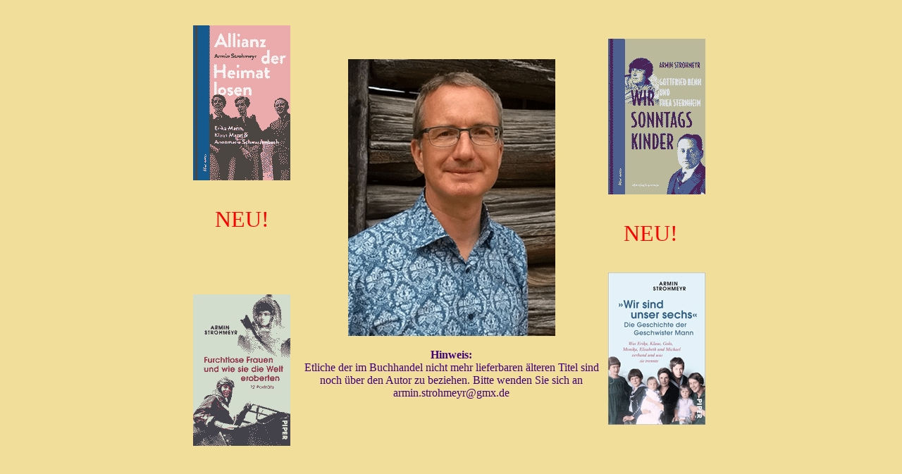

--- FILE ---
content_type: text/html
request_url: http://armin-strohmeyr.de/index2.html
body_size: 2866
content:
<html>
<head>
<title>inhalt</title>
<meta http-equiv="Content-Type" content="text/html; charset=iso-8859-1">
</head>

<body bgcolor="#F1DE9A" text="#000000" leftmargin="0" topmargin="0" marginwidth="0" marginheight="0">
<table width="100%" border="0" cellspacing="0" cellpadding="0" align="left" height="100%">
  <tr> 
    <td height="273" width="69" valign="top">
      <table width="742" border="0" cellspacing="0" cellpadding="0" align="center">
        <tr> 
          <td valign="top" width="1">&nbsp;</td>
          <td valign="top" width="141">&nbsp;</td>
          <td valign="top" width="17">&nbsp;</td>
          <td valign="top" width="476">&nbsp;</td>
          <td valign="top" width="9">&nbsp;</td>
          <td valign="top" width="87">&nbsp;</td>
          <td valign="top" width="11">&nbsp;</td>
        </tr>
        <tr> 
          <td valign="top" width="1"> 
            <div align="center"><br>
            </div>
          </td>
          <td valign="top" width="141"> 
            <div align="center"> 
              <p><br>
                <img src="Bilder/Allianz%20der%20HL%20klein%20index.gif" width="138" height="220"> 
                <br>
                <font face="Times New Roman, Times, serif" size="6" color="#FF0000"><br>
                NEU!</font></p>
              <p><br>
                <br>
                <br>
                <br>
                <img src="Bilder/Furchlose%20Frauen%20klein%20index.gif" width="138" height="215"> 
              </p>
            </div>
          </td>
          <td valign="top" width="17">&nbsp;</td>
          <td valign="middle" width="476" align="center"><img src="Bilder/index1.gif" width="294" height="393"><br>
            <br>
            <b><font color="#400080" face="Times New Roman, Times, serif">Hinweis:</font></b><font color="#400080" face="Times New Roman, Times, serif"><br>
            Etliche der im Buchhandel nicht mehr lieferbaren &auml;lteren Titel 
            sind noch &uuml;ber den Autor zu beziehen. Bitte wenden Sie sich an 
            armin.strohmeyr@gmx.de </font><br>
          </td>
          <td valign="top" width="9">&nbsp;</td>
          <td valign="top" width="87"> 
            <p><font face="Times New Roman, Times, serif" size="6" color="#FF0000"><br>
              <img src="Bilder/wir%20Sonntagskinder%20klein%20index.gif" width="138" height="221"> 
              <br>
              </font><font face="Times New Roman, Times, serif" size="6" color="#FF0000"><br>
              <font color="#F1DE9A">--</font>NEU!<br>
              <br>
              <img src="Bilder/unsersechs.gif" width="138" height="216"><br>
              </font></p>
          </td>
          <td valign="top" width="11">&nbsp;</td>
        </tr>
      </table>
    </td>
  </tr>
</table>
</body>
</html>
